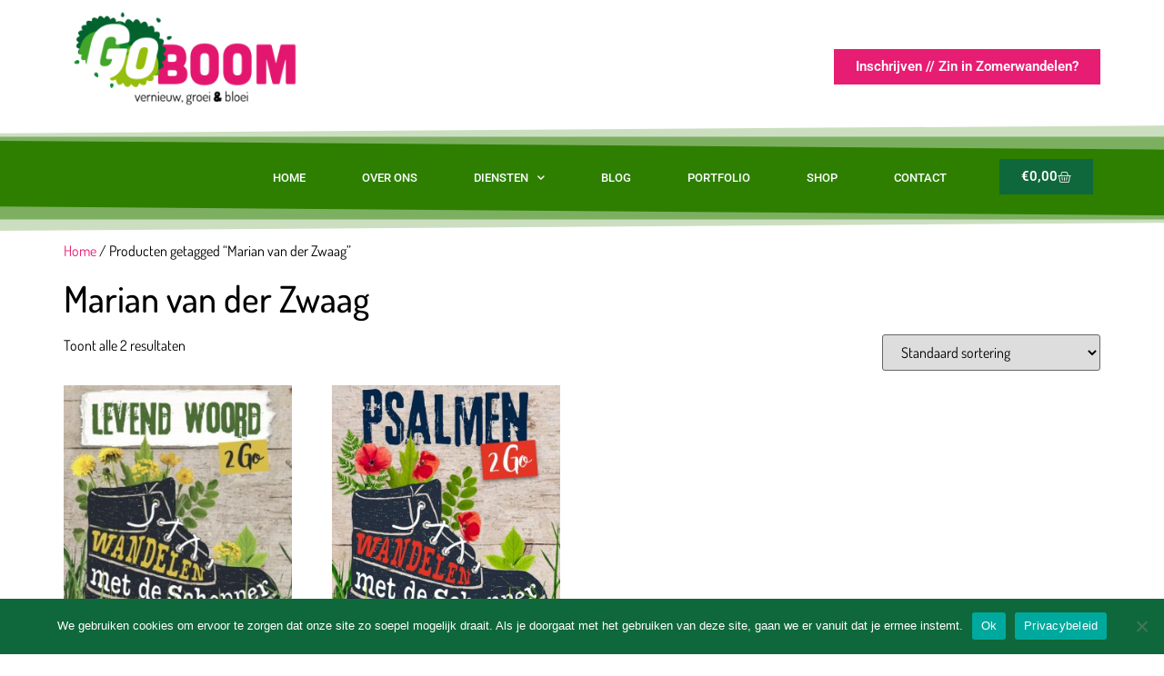

--- FILE ---
content_type: text/css
request_url: https://goboom.nl/wp-content/uploads/elementor/css/post-8.css?ver=1768946719
body_size: 1804
content:
.elementor-kit-8{--e-global-color-primary:#6EC1E4;--e-global-color-secondary:#54595F;--e-global-color-text:#7A7A7A;--e-global-color-accent:#61CE70;--e-global-color-6f743727:#E71D73;--e-global-color-57c782e8:#4054B2;--e-global-color-639695af:#FFF;--e-global-color-775dea47:#23A455;--e-global-color-6bf49b2:#000;--e-global-color-20dae096:#020101;--e-global-color-377beaa1:#2E7F00;--e-global-color-1a189487:#0F683B;--e-global-color-18acc10e:#EFEFEF;--e-global-color-2363c33a:#E8E8E8;--e-global-color-3cb15e8:#E2BF37;--e-global-typography-primary-font-family:"Roboto";--e-global-typography-primary-font-weight:600;--e-global-typography-secondary-font-family:"Roboto Slab";--e-global-typography-secondary-font-weight:400;--e-global-typography-text-font-family:"Roboto";--e-global-typography-text-font-weight:400;--e-global-typography-accent-font-family:"Roboto";--e-global-typography-accent-font-weight:500;color:#000000;font-family:"Dosis", Sans-serif;font-size:16px;}.elementor-kit-8 button,.elementor-kit-8 input[type="button"],.elementor-kit-8 input[type="submit"],.elementor-kit-8 .elementor-button{background-color:#0F683B;font-family:"Dosis", Sans-serif;color:#FFFFFF;border-radius:0px 0px 0px 0px;}.elementor-kit-8 e-page-transition{background-color:#FFBC7D;}.elementor-kit-8 a{color:var( --e-global-color-6f743727 );}.elementor-section.elementor-section-boxed > .elementor-container{max-width:1140px;}.e-con{--container-max-width:1140px;}.elementor-widget:not(:last-child){margin-block-end:20px;}.elementor-element{--widgets-spacing:20px 20px;--widgets-spacing-row:20px;--widgets-spacing-column:20px;}{}h1.entry-title{display:var(--page-title-display);}@media(max-width:1024px){.elementor-section.elementor-section-boxed > .elementor-container{max-width:1024px;}.e-con{--container-max-width:1024px;}}@media(max-width:767px){.elementor-section.elementor-section-boxed > .elementor-container{max-width:767px;}.e-con{--container-max-width:767px;}}

--- FILE ---
content_type: text/css
request_url: https://goboom.nl/wp-content/uploads/elementor/css/post-39.css?ver=1768946719
body_size: 12635
content:
.elementor-39 .elementor-element.elementor-element-da6a4ac > .elementor-container > .elementor-column > .elementor-widget-wrap{align-content:center;align-items:center;}.elementor-39 .elementor-element.elementor-element-da6a4ac > .elementor-container{min-height:100px;}.elementor-39 .elementor-element.elementor-element-4279f15a > .elementor-element-populated{margin:0px 0px 0px 0px;--e-column-margin-right:0px;--e-column-margin-left:0px;padding:0px 0px 0px 0px;}.elementor-widget-image .widget-image-caption{color:var( --e-global-color-text );font-family:var( --e-global-typography-text-font-family ), Sans-serif;font-weight:var( --e-global-typography-text-font-weight );}.elementor-39 .elementor-element.elementor-element-40ec39b > .elementor-widget-container{padding:1px 1px 1px 1px;}.elementor-widget-button .elementor-button{background-color:var( --e-global-color-accent );font-family:var( --e-global-typography-accent-font-family ), Sans-serif;font-weight:var( --e-global-typography-accent-font-weight );}.elementor-39 .elementor-element.elementor-element-3dc6be9 .elementor-button{background-color:var( --e-global-color-6f743727 );font-family:"Roboto", Sans-serif;font-weight:600;}.elementor-39 .elementor-element.elementor-element-82a481f .elementor-button{background-color:var( --e-global-color-6f743727 );font-family:"Roboto", Sans-serif;font-weight:600;}.elementor-39 .elementor-element.elementor-element-f202d4f > .elementor-container{min-height:40px;}.elementor-39 .elementor-element.elementor-element-f202d4f > .elementor-shape-bottom .elementor-shape-fill{fill:#2E7F00;}.elementor-39 .elementor-element.elementor-element-f202d4f > .elementor-shape-bottom svg{width:calc(189% + 1.3px);height:35px;}.elementor-39 .elementor-element.elementor-element-f202d4f{margin-top:-20px;margin-bottom:0px;}.elementor-39 .elementor-element.elementor-element-7f8e9b5d > .elementor-container > .elementor-column > .elementor-widget-wrap{align-content:center;align-items:center;}.elementor-39 .elementor-element.elementor-element-7f8e9b5d:not(.elementor-motion-effects-element-type-background), .elementor-39 .elementor-element.elementor-element-7f8e9b5d > .elementor-motion-effects-container > .elementor-motion-effects-layer{background-color:#2E7F00;}.elementor-39 .elementor-element.elementor-element-7f8e9b5d{border-style:solid;border-width:0px 0px 0px 0px;border-color:#E71D73;transition:background 0.3s, border 0.3s, border-radius 0.3s, box-shadow 0.3s;z-index:1;}.elementor-39 .elementor-element.elementor-element-7f8e9b5d > .elementor-background-overlay{transition:background 0.3s, border-radius 0.3s, opacity 0.3s;}.elementor-widget-woocommerce-menu-cart .elementor-menu-cart__toggle .elementor-button{font-family:var( --e-global-typography-primary-font-family ), Sans-serif;font-weight:var( --e-global-typography-primary-font-weight );}.elementor-widget-woocommerce-menu-cart .elementor-menu-cart__product-name a{font-family:var( --e-global-typography-primary-font-family ), Sans-serif;font-weight:var( --e-global-typography-primary-font-weight );}.elementor-widget-woocommerce-menu-cart .elementor-menu-cart__product-price{font-family:var( --e-global-typography-primary-font-family ), Sans-serif;font-weight:var( --e-global-typography-primary-font-weight );}.elementor-widget-woocommerce-menu-cart .elementor-menu-cart__footer-buttons .elementor-button{font-family:var( --e-global-typography-primary-font-family ), Sans-serif;font-weight:var( --e-global-typography-primary-font-weight );}.elementor-widget-woocommerce-menu-cart .elementor-menu-cart__footer-buttons a.elementor-button--view-cart{font-family:var( --e-global-typography-primary-font-family ), Sans-serif;font-weight:var( --e-global-typography-primary-font-weight );}.elementor-widget-woocommerce-menu-cart .elementor-menu-cart__footer-buttons a.elementor-button--checkout{font-family:var( --e-global-typography-primary-font-family ), Sans-serif;font-weight:var( --e-global-typography-primary-font-weight );}.elementor-widget-woocommerce-menu-cart .woocommerce-mini-cart__empty-message{font-family:var( --e-global-typography-primary-font-family ), Sans-serif;font-weight:var( --e-global-typography-primary-font-weight );}.elementor-39 .elementor-element.elementor-element-f12905c > .elementor-widget-container{padding:0px 0px 3px 0px;}.elementor-39 .elementor-element.elementor-element-f12905c{--main-alignment:left;--divider-style:solid;--subtotal-divider-style:solid;--elementor-remove-from-cart-button:none;--remove-from-cart-button:block;--toggle-button-text-color:var( --e-global-color-639695af );--toggle-button-icon-color:var( --e-global-color-639695af );--toggle-button-background-color:var( --e-global-color-1a189487 );--toggle-button-border-width:0px;--cart-border-style:none;--cart-footer-layout:1fr 1fr;--products-max-height-sidecart:calc(100vh - 240px);--products-max-height-minicart:calc(100vh - 385px);}.elementor-39 .elementor-element.elementor-element-f12905c .widget_shopping_cart_content{--subtotal-divider-left-width:0;--subtotal-divider-right-width:0;}.elementor-widget-nav-menu .elementor-nav-menu .elementor-item{font-family:var( --e-global-typography-primary-font-family ), Sans-serif;font-weight:var( --e-global-typography-primary-font-weight );}.elementor-widget-nav-menu .elementor-nav-menu--main .elementor-item{color:var( --e-global-color-text );fill:var( --e-global-color-text );}.elementor-widget-nav-menu .elementor-nav-menu--main .elementor-item:hover,
					.elementor-widget-nav-menu .elementor-nav-menu--main .elementor-item.elementor-item-active,
					.elementor-widget-nav-menu .elementor-nav-menu--main .elementor-item.highlighted,
					.elementor-widget-nav-menu .elementor-nav-menu--main .elementor-item:focus{color:var( --e-global-color-accent );fill:var( --e-global-color-accent );}.elementor-widget-nav-menu .elementor-nav-menu--main:not(.e--pointer-framed) .elementor-item:before,
					.elementor-widget-nav-menu .elementor-nav-menu--main:not(.e--pointer-framed) .elementor-item:after{background-color:var( --e-global-color-accent );}.elementor-widget-nav-menu .e--pointer-framed .elementor-item:before,
					.elementor-widget-nav-menu .e--pointer-framed .elementor-item:after{border-color:var( --e-global-color-accent );}.elementor-widget-nav-menu{--e-nav-menu-divider-color:var( --e-global-color-text );}.elementor-widget-nav-menu .elementor-nav-menu--dropdown .elementor-item, .elementor-widget-nav-menu .elementor-nav-menu--dropdown  .elementor-sub-item{font-family:var( --e-global-typography-accent-font-family ), Sans-serif;font-weight:var( --e-global-typography-accent-font-weight );}.elementor-39 .elementor-element.elementor-element-7e16c422 .elementor-menu-toggle{margin-left:auto;background-color:var( --e-global-color-1a189487 );}.elementor-39 .elementor-element.elementor-element-7e16c422 .elementor-nav-menu .elementor-item{font-size:13px;font-weight:500;text-transform:uppercase;}.elementor-39 .elementor-element.elementor-element-7e16c422 .elementor-nav-menu--main .elementor-item{color:#ffffff;fill:#ffffff;padding-left:31px;padding-right:31px;padding-top:18px;padding-bottom:18px;}.elementor-39 .elementor-element.elementor-element-7e16c422 .elementor-nav-menu--main .elementor-item:hover,
					.elementor-39 .elementor-element.elementor-element-7e16c422 .elementor-nav-menu--main .elementor-item.elementor-item-active,
					.elementor-39 .elementor-element.elementor-element-7e16c422 .elementor-nav-menu--main .elementor-item.highlighted,
					.elementor-39 .elementor-element.elementor-element-7e16c422 .elementor-nav-menu--main .elementor-item:focus{color:#ffffff;}.elementor-39 .elementor-element.elementor-element-7e16c422 .elementor-nav-menu--main:not(.e--pointer-framed) .elementor-item:before,
					.elementor-39 .elementor-element.elementor-element-7e16c422 .elementor-nav-menu--main:not(.e--pointer-framed) .elementor-item:after{background-color:#0F683B;}.elementor-39 .elementor-element.elementor-element-7e16c422 .e--pointer-framed .elementor-item:before,
					.elementor-39 .elementor-element.elementor-element-7e16c422 .e--pointer-framed .elementor-item:after{border-color:#0F683B;}.elementor-39 .elementor-element.elementor-element-7e16c422 .elementor-nav-menu--main .elementor-item.elementor-item-active{color:#FFFFFF;}.elementor-39 .elementor-element.elementor-element-7e16c422 .elementor-nav-menu--main:not(.e--pointer-framed) .elementor-item.elementor-item-active:before,
					.elementor-39 .elementor-element.elementor-element-7e16c422 .elementor-nav-menu--main:not(.e--pointer-framed) .elementor-item.elementor-item-active:after{background-color:#2E7F00;}.elementor-39 .elementor-element.elementor-element-7e16c422 .e--pointer-framed .elementor-item.elementor-item-active:before,
					.elementor-39 .elementor-element.elementor-element-7e16c422 .e--pointer-framed .elementor-item.elementor-item-active:after{border-color:#2E7F00;}.elementor-39 .elementor-element.elementor-element-7e16c422 .elementor-nav-menu--dropdown{background-color:var( --e-global-color-639695af );}.elementor-39 .elementor-element.elementor-element-7e16c422 div.elementor-menu-toggle{color:#ffffff;}.elementor-39 .elementor-element.elementor-element-7e16c422 div.elementor-menu-toggle svg{fill:#ffffff;}.elementor-39 .elementor-element.elementor-element-c411c0d > .elementor-widget-container{padding:0px 0px 3px 0px;}.elementor-39 .elementor-element.elementor-element-c411c0d{z-index:2;--main-alignment:right;--divider-style:solid;--subtotal-divider-style:solid;--elementor-remove-from-cart-button:none;--remove-from-cart-button:block;--toggle-button-text-color:var( --e-global-color-639695af );--toggle-button-icon-color:var( --e-global-color-18acc10e );--toggle-button-background-color:var( --e-global-color-1a189487 );--toggle-button-hover-text-color:var( --e-global-color-639695af );--toggle-button-hover-background-color:var( --e-global-color-6f743727 );--toggle-button-border-width:0px;--toggle-button-border-radius:0px;--cart-border-style:none;--cart-footer-layout:1fr 1fr;--products-max-height-sidecart:calc(100vh - 240px);--products-max-height-minicart:calc(100vh - 385px);}.elementor-39 .elementor-element.elementor-element-c411c0d .widget_shopping_cart_content{--subtotal-divider-left-width:0;--subtotal-divider-right-width:0;}.elementor-39 .elementor-element.elementor-element-a5758a2 > .elementor-container{min-height:40px;}.elementor-39 .elementor-element.elementor-element-a5758a2 > .elementor-shape-top .elementor-shape-fill{fill:#2E7F00;}.elementor-39 .elementor-element.elementor-element-a5758a2 > .elementor-shape-top svg{width:calc(189% + 1.3px);height:35px;}.elementor-39 .elementor-element.elementor-element-a5758a2{z-index:0;}.elementor-theme-builder-content-area{height:400px;}.elementor-location-header:before, .elementor-location-footer:before{content:"";display:table;clear:both;}@media(max-width:1024px){.elementor-39 .elementor-element.elementor-element-da6a4ac{padding:0px 20px 0px 20px;}.elementor-39 .elementor-element.elementor-element-4279f15a > .elementor-element-populated{margin:20px 20px 20px 20px;--e-column-margin-right:20px;--e-column-margin-left:20px;}.elementor-39 .elementor-element.elementor-element-7f8e9b5d{padding:10px 10px 10px 10px;}.elementor-39 .elementor-element.elementor-element-7e16c422 .elementor-nav-menu--main > .elementor-nav-menu > li > .elementor-nav-menu--dropdown, .elementor-39 .elementor-element.elementor-element-7e16c422 .elementor-nav-menu__container.elementor-nav-menu--dropdown{margin-top:13px !important;}}@media(max-width:767px){.elementor-39 .elementor-element.elementor-element-da6a4ac > .elementor-container{min-height:100px;}.elementor-39 .elementor-element.elementor-element-da6a4ac{padding:20px 20px 20px 20px;}.elementor-39 .elementor-element.elementor-element-4279f15a > .elementor-element-populated{margin:0px 0px 0px 0px;--e-column-margin-right:0px;--e-column-margin-left:0px;padding:0px 0px 0px 0px;}.elementor-39 .elementor-element.elementor-element-74285ada{width:100%;}.elementor-39 .elementor-element.elementor-element-7f8e9b5d{padding:20px 20px 20px 20px;}.elementor-39 .elementor-element.elementor-element-25a4b223{width:20%;}.elementor-39 .elementor-element.elementor-element-7a32ef9d{width:80%;}}@media(min-width:768px){.elementor-39 .elementor-element.elementor-element-4279f15a{width:23.333%;}.elementor-39 .elementor-element.elementor-element-74285ada{width:76.667%;}.elementor-39 .elementor-element.elementor-element-25a4b223{width:2.193%;}.elementor-39 .elementor-element.elementor-element-7a32ef9d{width:85.719%;}.elementor-39 .elementor-element.elementor-element-86f6e48{width:11.393%;}}@media(max-width:1024px) and (min-width:768px){.elementor-39 .elementor-element.elementor-element-4279f15a{width:40%;}.elementor-39 .elementor-element.elementor-element-74285ada{width:60%;}}

--- FILE ---
content_type: text/css
request_url: https://goboom.nl/wp-content/uploads/elementor/css/post-131.css?ver=1768946719
body_size: 18749
content:
.elementor-131 .elementor-element.elementor-element-3bd2bbc > .elementor-container > .elementor-column > .elementor-widget-wrap{align-content:center;align-items:center;}.elementor-131 .elementor-element.elementor-element-3bd2bbc:not(.elementor-motion-effects-element-type-background), .elementor-131 .elementor-element.elementor-element-3bd2bbc > .elementor-motion-effects-container > .elementor-motion-effects-layer{background-color:#2E7F00;}.elementor-131 .elementor-element.elementor-element-3bd2bbc{transition:background 0.3s, border 0.3s, border-radius 0.3s, box-shadow 0.3s;margin-top:-1px;margin-bottom:0px;padding:50px 0px 50px 0px;}.elementor-131 .elementor-element.elementor-element-3bd2bbc > .elementor-background-overlay{transition:background 0.3s, border-radius 0.3s, opacity 0.3s;}.elementor-widget-heading .elementor-heading-title{font-family:var( --e-global-typography-primary-font-family ), Sans-serif;font-weight:var( --e-global-typography-primary-font-weight );color:var( --e-global-color-primary );}.elementor-131 .elementor-element.elementor-element-5ffe8312 .elementor-heading-title{font-size:12px;font-weight:300;text-transform:uppercase;color:#ffffff;}.elementor-131 .elementor-element.elementor-element-38882606 > .elementor-widget-container{margin:-10px 0px 0px 0px;}.elementor-131 .elementor-element.elementor-element-38882606{text-align:left;}.elementor-131 .elementor-element.elementor-element-38882606 .elementor-heading-title{font-size:45px;font-weight:600;color:#ffffff;}.elementor-bc-flex-widget .elementor-131 .elementor-element.elementor-element-7c30b2e2.elementor-column .elementor-widget-wrap{align-items:flex-end;}.elementor-131 .elementor-element.elementor-element-7c30b2e2.elementor-column.elementor-element[data-element_type="column"] > .elementor-widget-wrap.elementor-element-populated{align-content:flex-end;align-items:flex-end;}.elementor-widget-form .elementor-field-group > label, .elementor-widget-form .elementor-field-subgroup label{color:var( --e-global-color-text );}.elementor-widget-form .elementor-field-group > label{font-family:var( --e-global-typography-text-font-family ), Sans-serif;font-weight:var( --e-global-typography-text-font-weight );}.elementor-widget-form .elementor-field-type-html{color:var( --e-global-color-text );font-family:var( --e-global-typography-text-font-family ), Sans-serif;font-weight:var( --e-global-typography-text-font-weight );}.elementor-widget-form .elementor-field-group .elementor-field{color:var( --e-global-color-text );}.elementor-widget-form .elementor-field-group .elementor-field, .elementor-widget-form .elementor-field-subgroup label{font-family:var( --e-global-typography-text-font-family ), Sans-serif;font-weight:var( --e-global-typography-text-font-weight );}.elementor-widget-form .elementor-button{font-family:var( --e-global-typography-accent-font-family ), Sans-serif;font-weight:var( --e-global-typography-accent-font-weight );}.elementor-widget-form .e-form__buttons__wrapper__button-next{background-color:var( --e-global-color-accent );}.elementor-widget-form .elementor-button[type="submit"]{background-color:var( --e-global-color-accent );}.elementor-widget-form .e-form__buttons__wrapper__button-previous{background-color:var( --e-global-color-accent );}.elementor-widget-form .elementor-message{font-family:var( --e-global-typography-text-font-family ), Sans-serif;font-weight:var( --e-global-typography-text-font-weight );}.elementor-widget-form .e-form__indicators__indicator, .elementor-widget-form .e-form__indicators__indicator__label{font-family:var( --e-global-typography-accent-font-family ), Sans-serif;font-weight:var( --e-global-typography-accent-font-weight );}.elementor-widget-form{--e-form-steps-indicator-inactive-primary-color:var( --e-global-color-text );--e-form-steps-indicator-active-primary-color:var( --e-global-color-accent );--e-form-steps-indicator-completed-primary-color:var( --e-global-color-accent );--e-form-steps-indicator-progress-color:var( --e-global-color-accent );--e-form-steps-indicator-progress-background-color:var( --e-global-color-text );--e-form-steps-indicator-progress-meter-color:var( --e-global-color-text );}.elementor-widget-form .e-form__indicators__indicator__progress__meter{font-family:var( --e-global-typography-accent-font-family ), Sans-serif;font-weight:var( --e-global-typography-accent-font-weight );}.elementor-131 .elementor-element.elementor-element-0d0376d .elementor-field-group{padding-right:calc( 10px/2 );padding-left:calc( 10px/2 );margin-bottom:10px;}.elementor-131 .elementor-element.elementor-element-0d0376d .elementor-form-fields-wrapper{margin-left:calc( -10px/2 );margin-right:calc( -10px/2 );margin-bottom:-10px;}.elementor-131 .elementor-element.elementor-element-0d0376d .elementor-field-group.recaptcha_v3-bottomleft, .elementor-131 .elementor-element.elementor-element-0d0376d .elementor-field-group.recaptcha_v3-bottomright{margin-bottom:0;}body.rtl .elementor-131 .elementor-element.elementor-element-0d0376d .elementor-labels-inline .elementor-field-group > label{padding-left:0px;}body:not(.rtl) .elementor-131 .elementor-element.elementor-element-0d0376d .elementor-labels-inline .elementor-field-group > label{padding-right:0px;}body .elementor-131 .elementor-element.elementor-element-0d0376d .elementor-labels-above .elementor-field-group > label{padding-bottom:0px;}.elementor-131 .elementor-element.elementor-element-0d0376d .elementor-field-type-html{padding-bottom:0px;}.elementor-131 .elementor-element.elementor-element-0d0376d .elementor-field-group .elementor-field:not(.elementor-select-wrapper){background-color:#ffffff;}.elementor-131 .elementor-element.elementor-element-0d0376d .elementor-field-group .elementor-select-wrapper select{background-color:#ffffff;}.elementor-131 .elementor-element.elementor-element-0d0376d .e-form__buttons__wrapper__button-next{background-color:#E71D73;color:#ffffff;}.elementor-131 .elementor-element.elementor-element-0d0376d .elementor-button[type="submit"]{background-color:#E71D73;color:#ffffff;}.elementor-131 .elementor-element.elementor-element-0d0376d .elementor-button[type="submit"] svg *{fill:#ffffff;}.elementor-131 .elementor-element.elementor-element-0d0376d .e-form__buttons__wrapper__button-previous{color:#ffffff;}.elementor-131 .elementor-element.elementor-element-0d0376d .e-form__buttons__wrapper__button-next:hover{color:#ffffff;}.elementor-131 .elementor-element.elementor-element-0d0376d .elementor-button[type="submit"]:hover{color:#ffffff;}.elementor-131 .elementor-element.elementor-element-0d0376d .elementor-button[type="submit"]:hover svg *{fill:#ffffff;}.elementor-131 .elementor-element.elementor-element-0d0376d .e-form__buttons__wrapper__button-previous:hover{color:#ffffff;}.elementor-131 .elementor-element.elementor-element-0d0376d{--e-form-steps-indicators-spacing:20px;--e-form-steps-indicator-padding:30px;--e-form-steps-indicator-inactive-secondary-color:#ffffff;--e-form-steps-indicator-active-secondary-color:#ffffff;--e-form-steps-indicator-completed-secondary-color:#ffffff;--e-form-steps-divider-width:1px;--e-form-steps-divider-gap:10px;}.elementor-131 .elementor-element.elementor-element-7fe5a0fb > .elementor-container > .elementor-column > .elementor-widget-wrap{align-content:flex-start;align-items:flex-start;}.elementor-131 .elementor-element.elementor-element-7fe5a0fb:not(.elementor-motion-effects-element-type-background), .elementor-131 .elementor-element.elementor-element-7fe5a0fb > .elementor-motion-effects-container > .elementor-motion-effects-layer{background-color:#2E7F00;}.elementor-131 .elementor-element.elementor-element-7fe5a0fb{transition:background 0.3s, border 0.3s, border-radius 0.3s, box-shadow 0.3s;padding:25px 0px 70px 0px;}.elementor-131 .elementor-element.elementor-element-7fe5a0fb > .elementor-background-overlay{transition:background 0.3s, border-radius 0.3s, opacity 0.3s;}.elementor-131 .elementor-element.elementor-element-46d47da3 .elementor-heading-title{font-size:18px;font-weight:500;color:#ffffff;}.elementor-widget-icon-list .elementor-icon-list-item:not(:last-child):after{border-color:var( --e-global-color-text );}.elementor-widget-icon-list .elementor-icon-list-icon i{color:var( --e-global-color-primary );}.elementor-widget-icon-list .elementor-icon-list-icon svg{fill:var( --e-global-color-primary );}.elementor-widget-icon-list .elementor-icon-list-item > .elementor-icon-list-text, .elementor-widget-icon-list .elementor-icon-list-item > a{font-family:var( --e-global-typography-text-font-family ), Sans-serif;font-weight:var( --e-global-typography-text-font-weight );}.elementor-widget-icon-list .elementor-icon-list-text{color:var( --e-global-color-secondary );}.elementor-131 .elementor-element.elementor-element-175dde5d .elementor-icon-list-items:not(.elementor-inline-items) .elementor-icon-list-item:not(:last-child){padding-block-end:calc(5px/2);}.elementor-131 .elementor-element.elementor-element-175dde5d .elementor-icon-list-items:not(.elementor-inline-items) .elementor-icon-list-item:not(:first-child){margin-block-start:calc(5px/2);}.elementor-131 .elementor-element.elementor-element-175dde5d .elementor-icon-list-items.elementor-inline-items .elementor-icon-list-item{margin-inline:calc(5px/2);}.elementor-131 .elementor-element.elementor-element-175dde5d .elementor-icon-list-items.elementor-inline-items{margin-inline:calc(-5px/2);}.elementor-131 .elementor-element.elementor-element-175dde5d .elementor-icon-list-items.elementor-inline-items .elementor-icon-list-item:after{inset-inline-end:calc(-5px/2);}.elementor-131 .elementor-element.elementor-element-175dde5d .elementor-icon-list-icon i{color:rgba(255,255,255,0.6);transition:color 0.3s;}.elementor-131 .elementor-element.elementor-element-175dde5d .elementor-icon-list-icon svg{fill:rgba(255,255,255,0.6);transition:fill 0.3s;}.elementor-131 .elementor-element.elementor-element-175dde5d{--e-icon-list-icon-size:12px;--icon-vertical-offset:0px;}.elementor-131 .elementor-element.elementor-element-175dde5d .elementor-icon-list-icon{padding-inline-end:4px;}.elementor-131 .elementor-element.elementor-element-175dde5d .elementor-icon-list-text{color:rgba(255, 255, 255, 0.6);transition:color 0.3s;}.elementor-131 .elementor-element.elementor-element-69a2208e .elementor-heading-title{font-size:18px;font-weight:500;color:#ffffff;}.elementor-widget-text-editor{font-family:var( --e-global-typography-text-font-family ), Sans-serif;font-weight:var( --e-global-typography-text-font-weight );color:var( --e-global-color-text );}.elementor-widget-text-editor.elementor-drop-cap-view-stacked .elementor-drop-cap{background-color:var( --e-global-color-primary );}.elementor-widget-text-editor.elementor-drop-cap-view-framed .elementor-drop-cap, .elementor-widget-text-editor.elementor-drop-cap-view-default .elementor-drop-cap{color:var( --e-global-color-primary );border-color:var( --e-global-color-primary );}.elementor-131 .elementor-element.elementor-element-d6782c5{color:rgba(255, 255, 255, 0.6);}.elementor-131 .elementor-element.elementor-element-3574c128 .elementor-heading-title{font-size:18px;font-weight:500;color:#ffffff;}.elementor-widget-woocommerce-menu-cart .elementor-menu-cart__toggle .elementor-button{font-family:var( --e-global-typography-primary-font-family ), Sans-serif;font-weight:var( --e-global-typography-primary-font-weight );}.elementor-widget-woocommerce-menu-cart .elementor-menu-cart__product-name a{font-family:var( --e-global-typography-primary-font-family ), Sans-serif;font-weight:var( --e-global-typography-primary-font-weight );}.elementor-widget-woocommerce-menu-cart .elementor-menu-cart__product-price{font-family:var( --e-global-typography-primary-font-family ), Sans-serif;font-weight:var( --e-global-typography-primary-font-weight );}.elementor-widget-woocommerce-menu-cart .elementor-menu-cart__footer-buttons .elementor-button{font-family:var( --e-global-typography-primary-font-family ), Sans-serif;font-weight:var( --e-global-typography-primary-font-weight );}.elementor-widget-woocommerce-menu-cart .elementor-menu-cart__footer-buttons a.elementor-button--view-cart{font-family:var( --e-global-typography-primary-font-family ), Sans-serif;font-weight:var( --e-global-typography-primary-font-weight );}.elementor-widget-woocommerce-menu-cart .elementor-menu-cart__footer-buttons a.elementor-button--checkout{font-family:var( --e-global-typography-primary-font-family ), Sans-serif;font-weight:var( --e-global-typography-primary-font-weight );}.elementor-widget-woocommerce-menu-cart .woocommerce-mini-cart__empty-message{font-family:var( --e-global-typography-primary-font-family ), Sans-serif;font-weight:var( --e-global-typography-primary-font-weight );}.elementor-131 .elementor-element.elementor-element-bd88758{--main-alignment:left;--divider-style:solid;--subtotal-divider-style:solid;--elementor-remove-from-cart-button:none;--remove-from-cart-button:block;--toggle-button-text-color:var( --e-global-color-639695af );--toggle-button-icon-color:var( --e-global-color-639695af );--toggle-button-background-color:var( --e-global-color-1a189487 );--toggle-button-border-width:0px;--cart-border-style:none;--cart-footer-layout:1fr 1fr;--products-max-height-sidecart:calc(100vh - 240px);--products-max-height-minicart:calc(100vh - 385px);--cart-footer-buttons-border-radius:0px;}.elementor-131 .elementor-element.elementor-element-bd88758 .widget_shopping_cart_content{--subtotal-divider-left-width:0;--subtotal-divider-right-width:0;}.elementor-131 .elementor-element.elementor-element-13349f3d > .elementor-container > .elementor-column > .elementor-widget-wrap{align-content:center;align-items:center;}.elementor-131 .elementor-element.elementor-element-13349f3d:not(.elementor-motion-effects-element-type-background), .elementor-131 .elementor-element.elementor-element-13349f3d > .elementor-motion-effects-container > .elementor-motion-effects-layer{background-color:#0F683B;}.elementor-131 .elementor-element.elementor-element-13349f3d > .elementor-container{min-height:131px;}.elementor-131 .elementor-element.elementor-element-13349f3d{transition:background 0.3s, border 0.3s, border-radius 0.3s, box-shadow 0.3s;padding:0px 0px 10px 0px;}.elementor-131 .elementor-element.elementor-element-13349f3d > .elementor-background-overlay{transition:background 0.3s, border-radius 0.3s, opacity 0.3s;}.elementor-131 .elementor-element.elementor-element-13349f3d > .elementor-shape-top .elementor-shape-fill{fill:#2E7F00;}.elementor-131 .elementor-element.elementor-element-13349f3d > .elementor-shape-top svg{height:102px;}.elementor-131 .elementor-element.elementor-element-52e403b6{text-align:left;}.elementor-131 .elementor-element.elementor-element-52e403b6 .elementor-heading-title{font-size:14px;font-weight:300;color:#2E7F00;}.elementor-131 .elementor-element.elementor-element-46dbb2b8 .elementor-repeater-item-0267196.elementor-social-icon{background-color:#0F683B;}.elementor-131 .elementor-element.elementor-element-46dbb2b8 .elementor-repeater-item-0267196.elementor-social-icon i{color:#2E7F00;}.elementor-131 .elementor-element.elementor-element-46dbb2b8 .elementor-repeater-item-0267196.elementor-social-icon svg{fill:#2E7F00;}.elementor-131 .elementor-element.elementor-element-46dbb2b8{--grid-template-columns:repeat(0, auto);--icon-size:15px;--grid-column-gap:24px;--grid-row-gap:0px;}.elementor-131 .elementor-element.elementor-element-46dbb2b8 .elementor-widget-container{text-align:right;}.elementor-131 .elementor-element.elementor-element-46dbb2b8 .elementor-social-icon{background-color:#2E7F00;--icon-padding:0em;}.elementor-131 .elementor-element.elementor-element-46dbb2b8 .elementor-social-icon i{color:#2E7F00;}.elementor-131 .elementor-element.elementor-element-46dbb2b8 .elementor-social-icon svg{fill:#2E7F00;}.elementor-131 .elementor-element.elementor-element-46dbb2b8 .elementor-social-icon:hover i{color:#ffffff;}.elementor-131 .elementor-element.elementor-element-46dbb2b8 .elementor-social-icon:hover svg{fill:#ffffff;}.elementor-theme-builder-content-area{height:400px;}.elementor-location-header:before, .elementor-location-footer:before{content:"";display:table;clear:both;}@media(max-width:1024px){.elementor-131 .elementor-element.elementor-element-3bd2bbc{padding:50px 20px 50px 20px;}.elementor-131 .elementor-element.elementor-element-38882606 .elementor-heading-title{font-size:30px;}.elementor-131 .elementor-element.elementor-element-7fe5a0fb{padding:25px 25px 50px 25px;}.elementor-131 .elementor-element.elementor-element-13349f3d{padding:25px 20px 25px 20px;}.elementor-131 .elementor-element.elementor-element-46dbb2b8 .elementor-widget-container{text-align:right;}}@media(max-width:767px){.elementor-131 .elementor-element.elementor-element-3bd2bbc{padding:30px 20px 30px 20px;}.elementor-131 .elementor-element.elementor-element-5ffe8312{text-align:left;}.elementor-131 .elementor-element.elementor-element-38882606 > .elementor-widget-container{padding:0px 0px 15px 0px;}.elementor-131 .elementor-element.elementor-element-38882606{text-align:left;}.elementor-131 .elementor-element.elementor-element-38882606 .elementor-heading-title{font-size:30px;}.elementor-131 .elementor-element.elementor-element-7c30b2e2{width:100%;}.elementor-131 .elementor-element.elementor-element-7fe5a0fb{padding:0px 020px 30px 20px;}.elementor-131 .elementor-element.elementor-element-6c901c5{width:50%;}.elementor-131 .elementor-element.elementor-element-92babf{width:50%;}.elementor-131 .elementor-element.elementor-element-2be024c{width:50%;}.elementor-131 .elementor-element.elementor-element-2be024c > .elementor-element-populated{margin:30px 0px 0px 0px;--e-column-margin-right:0px;--e-column-margin-left:0px;}.elementor-131 .elementor-element.elementor-element-13349f3d > .elementor-container{min-height:100px;}.elementor-131 .elementor-element.elementor-element-13349f3d > .elementor-shape-top svg{height:59px;}.elementor-131 .elementor-element.elementor-element-13349f3d{padding:20px 20px 20px 20px;}.elementor-131 .elementor-element.elementor-element-52e403b6 > .elementor-widget-container{padding:0px 0px 25px 0px;}.elementor-131 .elementor-element.elementor-element-52e403b6{text-align:center;}.elementor-131 .elementor-element.elementor-element-46dbb2b8 .elementor-widget-container{text-align:center;}}@media(min-width:768px){.elementor-131 .elementor-element.elementor-element-50ffd9fb{width:41.053%;}.elementor-131 .elementor-element.elementor-element-7c30b2e2{width:58.947%;}}@media(max-width:1024px) and (min-width:768px){.elementor-131 .elementor-element.elementor-element-50ffd9fb{width:43%;}.elementor-131 .elementor-element.elementor-element-7c30b2e2{width:57%;}.elementor-131 .elementor-element.elementor-element-6c901c5{width:25%;}.elementor-131 .elementor-element.elementor-element-92babf{width:25%;}.elementor-131 .elementor-element.elementor-element-2be024c{width:25%;}}